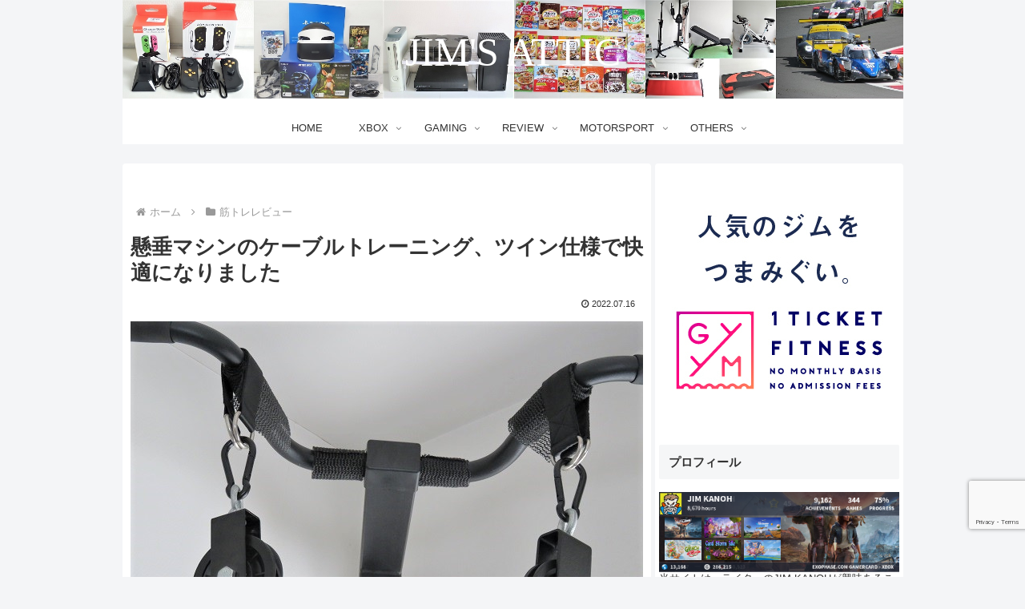

--- FILE ---
content_type: text/html; charset=utf-8
request_url: https://www.google.com/recaptcha/api2/anchor?ar=1&k=6LfgKc8aAAAAAA-smeW-ESRsqqQxVaNjNq5fvK8H&co=aHR0cHM6Ly9qaW1zLWF0dGljLmNvbTo0NDM.&hl=en&v=PoyoqOPhxBO7pBk68S4YbpHZ&size=invisible&anchor-ms=20000&execute-ms=30000&cb=ynw7ifli8vr2
body_size: 48706
content:
<!DOCTYPE HTML><html dir="ltr" lang="en"><head><meta http-equiv="Content-Type" content="text/html; charset=UTF-8">
<meta http-equiv="X-UA-Compatible" content="IE=edge">
<title>reCAPTCHA</title>
<style type="text/css">
/* cyrillic-ext */
@font-face {
  font-family: 'Roboto';
  font-style: normal;
  font-weight: 400;
  font-stretch: 100%;
  src: url(//fonts.gstatic.com/s/roboto/v48/KFO7CnqEu92Fr1ME7kSn66aGLdTylUAMa3GUBHMdazTgWw.woff2) format('woff2');
  unicode-range: U+0460-052F, U+1C80-1C8A, U+20B4, U+2DE0-2DFF, U+A640-A69F, U+FE2E-FE2F;
}
/* cyrillic */
@font-face {
  font-family: 'Roboto';
  font-style: normal;
  font-weight: 400;
  font-stretch: 100%;
  src: url(//fonts.gstatic.com/s/roboto/v48/KFO7CnqEu92Fr1ME7kSn66aGLdTylUAMa3iUBHMdazTgWw.woff2) format('woff2');
  unicode-range: U+0301, U+0400-045F, U+0490-0491, U+04B0-04B1, U+2116;
}
/* greek-ext */
@font-face {
  font-family: 'Roboto';
  font-style: normal;
  font-weight: 400;
  font-stretch: 100%;
  src: url(//fonts.gstatic.com/s/roboto/v48/KFO7CnqEu92Fr1ME7kSn66aGLdTylUAMa3CUBHMdazTgWw.woff2) format('woff2');
  unicode-range: U+1F00-1FFF;
}
/* greek */
@font-face {
  font-family: 'Roboto';
  font-style: normal;
  font-weight: 400;
  font-stretch: 100%;
  src: url(//fonts.gstatic.com/s/roboto/v48/KFO7CnqEu92Fr1ME7kSn66aGLdTylUAMa3-UBHMdazTgWw.woff2) format('woff2');
  unicode-range: U+0370-0377, U+037A-037F, U+0384-038A, U+038C, U+038E-03A1, U+03A3-03FF;
}
/* math */
@font-face {
  font-family: 'Roboto';
  font-style: normal;
  font-weight: 400;
  font-stretch: 100%;
  src: url(//fonts.gstatic.com/s/roboto/v48/KFO7CnqEu92Fr1ME7kSn66aGLdTylUAMawCUBHMdazTgWw.woff2) format('woff2');
  unicode-range: U+0302-0303, U+0305, U+0307-0308, U+0310, U+0312, U+0315, U+031A, U+0326-0327, U+032C, U+032F-0330, U+0332-0333, U+0338, U+033A, U+0346, U+034D, U+0391-03A1, U+03A3-03A9, U+03B1-03C9, U+03D1, U+03D5-03D6, U+03F0-03F1, U+03F4-03F5, U+2016-2017, U+2034-2038, U+203C, U+2040, U+2043, U+2047, U+2050, U+2057, U+205F, U+2070-2071, U+2074-208E, U+2090-209C, U+20D0-20DC, U+20E1, U+20E5-20EF, U+2100-2112, U+2114-2115, U+2117-2121, U+2123-214F, U+2190, U+2192, U+2194-21AE, U+21B0-21E5, U+21F1-21F2, U+21F4-2211, U+2213-2214, U+2216-22FF, U+2308-230B, U+2310, U+2319, U+231C-2321, U+2336-237A, U+237C, U+2395, U+239B-23B7, U+23D0, U+23DC-23E1, U+2474-2475, U+25AF, U+25B3, U+25B7, U+25BD, U+25C1, U+25CA, U+25CC, U+25FB, U+266D-266F, U+27C0-27FF, U+2900-2AFF, U+2B0E-2B11, U+2B30-2B4C, U+2BFE, U+3030, U+FF5B, U+FF5D, U+1D400-1D7FF, U+1EE00-1EEFF;
}
/* symbols */
@font-face {
  font-family: 'Roboto';
  font-style: normal;
  font-weight: 400;
  font-stretch: 100%;
  src: url(//fonts.gstatic.com/s/roboto/v48/KFO7CnqEu92Fr1ME7kSn66aGLdTylUAMaxKUBHMdazTgWw.woff2) format('woff2');
  unicode-range: U+0001-000C, U+000E-001F, U+007F-009F, U+20DD-20E0, U+20E2-20E4, U+2150-218F, U+2190, U+2192, U+2194-2199, U+21AF, U+21E6-21F0, U+21F3, U+2218-2219, U+2299, U+22C4-22C6, U+2300-243F, U+2440-244A, U+2460-24FF, U+25A0-27BF, U+2800-28FF, U+2921-2922, U+2981, U+29BF, U+29EB, U+2B00-2BFF, U+4DC0-4DFF, U+FFF9-FFFB, U+10140-1018E, U+10190-1019C, U+101A0, U+101D0-101FD, U+102E0-102FB, U+10E60-10E7E, U+1D2C0-1D2D3, U+1D2E0-1D37F, U+1F000-1F0FF, U+1F100-1F1AD, U+1F1E6-1F1FF, U+1F30D-1F30F, U+1F315, U+1F31C, U+1F31E, U+1F320-1F32C, U+1F336, U+1F378, U+1F37D, U+1F382, U+1F393-1F39F, U+1F3A7-1F3A8, U+1F3AC-1F3AF, U+1F3C2, U+1F3C4-1F3C6, U+1F3CA-1F3CE, U+1F3D4-1F3E0, U+1F3ED, U+1F3F1-1F3F3, U+1F3F5-1F3F7, U+1F408, U+1F415, U+1F41F, U+1F426, U+1F43F, U+1F441-1F442, U+1F444, U+1F446-1F449, U+1F44C-1F44E, U+1F453, U+1F46A, U+1F47D, U+1F4A3, U+1F4B0, U+1F4B3, U+1F4B9, U+1F4BB, U+1F4BF, U+1F4C8-1F4CB, U+1F4D6, U+1F4DA, U+1F4DF, U+1F4E3-1F4E6, U+1F4EA-1F4ED, U+1F4F7, U+1F4F9-1F4FB, U+1F4FD-1F4FE, U+1F503, U+1F507-1F50B, U+1F50D, U+1F512-1F513, U+1F53E-1F54A, U+1F54F-1F5FA, U+1F610, U+1F650-1F67F, U+1F687, U+1F68D, U+1F691, U+1F694, U+1F698, U+1F6AD, U+1F6B2, U+1F6B9-1F6BA, U+1F6BC, U+1F6C6-1F6CF, U+1F6D3-1F6D7, U+1F6E0-1F6EA, U+1F6F0-1F6F3, U+1F6F7-1F6FC, U+1F700-1F7FF, U+1F800-1F80B, U+1F810-1F847, U+1F850-1F859, U+1F860-1F887, U+1F890-1F8AD, U+1F8B0-1F8BB, U+1F8C0-1F8C1, U+1F900-1F90B, U+1F93B, U+1F946, U+1F984, U+1F996, U+1F9E9, U+1FA00-1FA6F, U+1FA70-1FA7C, U+1FA80-1FA89, U+1FA8F-1FAC6, U+1FACE-1FADC, U+1FADF-1FAE9, U+1FAF0-1FAF8, U+1FB00-1FBFF;
}
/* vietnamese */
@font-face {
  font-family: 'Roboto';
  font-style: normal;
  font-weight: 400;
  font-stretch: 100%;
  src: url(//fonts.gstatic.com/s/roboto/v48/KFO7CnqEu92Fr1ME7kSn66aGLdTylUAMa3OUBHMdazTgWw.woff2) format('woff2');
  unicode-range: U+0102-0103, U+0110-0111, U+0128-0129, U+0168-0169, U+01A0-01A1, U+01AF-01B0, U+0300-0301, U+0303-0304, U+0308-0309, U+0323, U+0329, U+1EA0-1EF9, U+20AB;
}
/* latin-ext */
@font-face {
  font-family: 'Roboto';
  font-style: normal;
  font-weight: 400;
  font-stretch: 100%;
  src: url(//fonts.gstatic.com/s/roboto/v48/KFO7CnqEu92Fr1ME7kSn66aGLdTylUAMa3KUBHMdazTgWw.woff2) format('woff2');
  unicode-range: U+0100-02BA, U+02BD-02C5, U+02C7-02CC, U+02CE-02D7, U+02DD-02FF, U+0304, U+0308, U+0329, U+1D00-1DBF, U+1E00-1E9F, U+1EF2-1EFF, U+2020, U+20A0-20AB, U+20AD-20C0, U+2113, U+2C60-2C7F, U+A720-A7FF;
}
/* latin */
@font-face {
  font-family: 'Roboto';
  font-style: normal;
  font-weight: 400;
  font-stretch: 100%;
  src: url(//fonts.gstatic.com/s/roboto/v48/KFO7CnqEu92Fr1ME7kSn66aGLdTylUAMa3yUBHMdazQ.woff2) format('woff2');
  unicode-range: U+0000-00FF, U+0131, U+0152-0153, U+02BB-02BC, U+02C6, U+02DA, U+02DC, U+0304, U+0308, U+0329, U+2000-206F, U+20AC, U+2122, U+2191, U+2193, U+2212, U+2215, U+FEFF, U+FFFD;
}
/* cyrillic-ext */
@font-face {
  font-family: 'Roboto';
  font-style: normal;
  font-weight: 500;
  font-stretch: 100%;
  src: url(//fonts.gstatic.com/s/roboto/v48/KFO7CnqEu92Fr1ME7kSn66aGLdTylUAMa3GUBHMdazTgWw.woff2) format('woff2');
  unicode-range: U+0460-052F, U+1C80-1C8A, U+20B4, U+2DE0-2DFF, U+A640-A69F, U+FE2E-FE2F;
}
/* cyrillic */
@font-face {
  font-family: 'Roboto';
  font-style: normal;
  font-weight: 500;
  font-stretch: 100%;
  src: url(//fonts.gstatic.com/s/roboto/v48/KFO7CnqEu92Fr1ME7kSn66aGLdTylUAMa3iUBHMdazTgWw.woff2) format('woff2');
  unicode-range: U+0301, U+0400-045F, U+0490-0491, U+04B0-04B1, U+2116;
}
/* greek-ext */
@font-face {
  font-family: 'Roboto';
  font-style: normal;
  font-weight: 500;
  font-stretch: 100%;
  src: url(//fonts.gstatic.com/s/roboto/v48/KFO7CnqEu92Fr1ME7kSn66aGLdTylUAMa3CUBHMdazTgWw.woff2) format('woff2');
  unicode-range: U+1F00-1FFF;
}
/* greek */
@font-face {
  font-family: 'Roboto';
  font-style: normal;
  font-weight: 500;
  font-stretch: 100%;
  src: url(//fonts.gstatic.com/s/roboto/v48/KFO7CnqEu92Fr1ME7kSn66aGLdTylUAMa3-UBHMdazTgWw.woff2) format('woff2');
  unicode-range: U+0370-0377, U+037A-037F, U+0384-038A, U+038C, U+038E-03A1, U+03A3-03FF;
}
/* math */
@font-face {
  font-family: 'Roboto';
  font-style: normal;
  font-weight: 500;
  font-stretch: 100%;
  src: url(//fonts.gstatic.com/s/roboto/v48/KFO7CnqEu92Fr1ME7kSn66aGLdTylUAMawCUBHMdazTgWw.woff2) format('woff2');
  unicode-range: U+0302-0303, U+0305, U+0307-0308, U+0310, U+0312, U+0315, U+031A, U+0326-0327, U+032C, U+032F-0330, U+0332-0333, U+0338, U+033A, U+0346, U+034D, U+0391-03A1, U+03A3-03A9, U+03B1-03C9, U+03D1, U+03D5-03D6, U+03F0-03F1, U+03F4-03F5, U+2016-2017, U+2034-2038, U+203C, U+2040, U+2043, U+2047, U+2050, U+2057, U+205F, U+2070-2071, U+2074-208E, U+2090-209C, U+20D0-20DC, U+20E1, U+20E5-20EF, U+2100-2112, U+2114-2115, U+2117-2121, U+2123-214F, U+2190, U+2192, U+2194-21AE, U+21B0-21E5, U+21F1-21F2, U+21F4-2211, U+2213-2214, U+2216-22FF, U+2308-230B, U+2310, U+2319, U+231C-2321, U+2336-237A, U+237C, U+2395, U+239B-23B7, U+23D0, U+23DC-23E1, U+2474-2475, U+25AF, U+25B3, U+25B7, U+25BD, U+25C1, U+25CA, U+25CC, U+25FB, U+266D-266F, U+27C0-27FF, U+2900-2AFF, U+2B0E-2B11, U+2B30-2B4C, U+2BFE, U+3030, U+FF5B, U+FF5D, U+1D400-1D7FF, U+1EE00-1EEFF;
}
/* symbols */
@font-face {
  font-family: 'Roboto';
  font-style: normal;
  font-weight: 500;
  font-stretch: 100%;
  src: url(//fonts.gstatic.com/s/roboto/v48/KFO7CnqEu92Fr1ME7kSn66aGLdTylUAMaxKUBHMdazTgWw.woff2) format('woff2');
  unicode-range: U+0001-000C, U+000E-001F, U+007F-009F, U+20DD-20E0, U+20E2-20E4, U+2150-218F, U+2190, U+2192, U+2194-2199, U+21AF, U+21E6-21F0, U+21F3, U+2218-2219, U+2299, U+22C4-22C6, U+2300-243F, U+2440-244A, U+2460-24FF, U+25A0-27BF, U+2800-28FF, U+2921-2922, U+2981, U+29BF, U+29EB, U+2B00-2BFF, U+4DC0-4DFF, U+FFF9-FFFB, U+10140-1018E, U+10190-1019C, U+101A0, U+101D0-101FD, U+102E0-102FB, U+10E60-10E7E, U+1D2C0-1D2D3, U+1D2E0-1D37F, U+1F000-1F0FF, U+1F100-1F1AD, U+1F1E6-1F1FF, U+1F30D-1F30F, U+1F315, U+1F31C, U+1F31E, U+1F320-1F32C, U+1F336, U+1F378, U+1F37D, U+1F382, U+1F393-1F39F, U+1F3A7-1F3A8, U+1F3AC-1F3AF, U+1F3C2, U+1F3C4-1F3C6, U+1F3CA-1F3CE, U+1F3D4-1F3E0, U+1F3ED, U+1F3F1-1F3F3, U+1F3F5-1F3F7, U+1F408, U+1F415, U+1F41F, U+1F426, U+1F43F, U+1F441-1F442, U+1F444, U+1F446-1F449, U+1F44C-1F44E, U+1F453, U+1F46A, U+1F47D, U+1F4A3, U+1F4B0, U+1F4B3, U+1F4B9, U+1F4BB, U+1F4BF, U+1F4C8-1F4CB, U+1F4D6, U+1F4DA, U+1F4DF, U+1F4E3-1F4E6, U+1F4EA-1F4ED, U+1F4F7, U+1F4F9-1F4FB, U+1F4FD-1F4FE, U+1F503, U+1F507-1F50B, U+1F50D, U+1F512-1F513, U+1F53E-1F54A, U+1F54F-1F5FA, U+1F610, U+1F650-1F67F, U+1F687, U+1F68D, U+1F691, U+1F694, U+1F698, U+1F6AD, U+1F6B2, U+1F6B9-1F6BA, U+1F6BC, U+1F6C6-1F6CF, U+1F6D3-1F6D7, U+1F6E0-1F6EA, U+1F6F0-1F6F3, U+1F6F7-1F6FC, U+1F700-1F7FF, U+1F800-1F80B, U+1F810-1F847, U+1F850-1F859, U+1F860-1F887, U+1F890-1F8AD, U+1F8B0-1F8BB, U+1F8C0-1F8C1, U+1F900-1F90B, U+1F93B, U+1F946, U+1F984, U+1F996, U+1F9E9, U+1FA00-1FA6F, U+1FA70-1FA7C, U+1FA80-1FA89, U+1FA8F-1FAC6, U+1FACE-1FADC, U+1FADF-1FAE9, U+1FAF0-1FAF8, U+1FB00-1FBFF;
}
/* vietnamese */
@font-face {
  font-family: 'Roboto';
  font-style: normal;
  font-weight: 500;
  font-stretch: 100%;
  src: url(//fonts.gstatic.com/s/roboto/v48/KFO7CnqEu92Fr1ME7kSn66aGLdTylUAMa3OUBHMdazTgWw.woff2) format('woff2');
  unicode-range: U+0102-0103, U+0110-0111, U+0128-0129, U+0168-0169, U+01A0-01A1, U+01AF-01B0, U+0300-0301, U+0303-0304, U+0308-0309, U+0323, U+0329, U+1EA0-1EF9, U+20AB;
}
/* latin-ext */
@font-face {
  font-family: 'Roboto';
  font-style: normal;
  font-weight: 500;
  font-stretch: 100%;
  src: url(//fonts.gstatic.com/s/roboto/v48/KFO7CnqEu92Fr1ME7kSn66aGLdTylUAMa3KUBHMdazTgWw.woff2) format('woff2');
  unicode-range: U+0100-02BA, U+02BD-02C5, U+02C7-02CC, U+02CE-02D7, U+02DD-02FF, U+0304, U+0308, U+0329, U+1D00-1DBF, U+1E00-1E9F, U+1EF2-1EFF, U+2020, U+20A0-20AB, U+20AD-20C0, U+2113, U+2C60-2C7F, U+A720-A7FF;
}
/* latin */
@font-face {
  font-family: 'Roboto';
  font-style: normal;
  font-weight: 500;
  font-stretch: 100%;
  src: url(//fonts.gstatic.com/s/roboto/v48/KFO7CnqEu92Fr1ME7kSn66aGLdTylUAMa3yUBHMdazQ.woff2) format('woff2');
  unicode-range: U+0000-00FF, U+0131, U+0152-0153, U+02BB-02BC, U+02C6, U+02DA, U+02DC, U+0304, U+0308, U+0329, U+2000-206F, U+20AC, U+2122, U+2191, U+2193, U+2212, U+2215, U+FEFF, U+FFFD;
}
/* cyrillic-ext */
@font-face {
  font-family: 'Roboto';
  font-style: normal;
  font-weight: 900;
  font-stretch: 100%;
  src: url(//fonts.gstatic.com/s/roboto/v48/KFO7CnqEu92Fr1ME7kSn66aGLdTylUAMa3GUBHMdazTgWw.woff2) format('woff2');
  unicode-range: U+0460-052F, U+1C80-1C8A, U+20B4, U+2DE0-2DFF, U+A640-A69F, U+FE2E-FE2F;
}
/* cyrillic */
@font-face {
  font-family: 'Roboto';
  font-style: normal;
  font-weight: 900;
  font-stretch: 100%;
  src: url(//fonts.gstatic.com/s/roboto/v48/KFO7CnqEu92Fr1ME7kSn66aGLdTylUAMa3iUBHMdazTgWw.woff2) format('woff2');
  unicode-range: U+0301, U+0400-045F, U+0490-0491, U+04B0-04B1, U+2116;
}
/* greek-ext */
@font-face {
  font-family: 'Roboto';
  font-style: normal;
  font-weight: 900;
  font-stretch: 100%;
  src: url(//fonts.gstatic.com/s/roboto/v48/KFO7CnqEu92Fr1ME7kSn66aGLdTylUAMa3CUBHMdazTgWw.woff2) format('woff2');
  unicode-range: U+1F00-1FFF;
}
/* greek */
@font-face {
  font-family: 'Roboto';
  font-style: normal;
  font-weight: 900;
  font-stretch: 100%;
  src: url(//fonts.gstatic.com/s/roboto/v48/KFO7CnqEu92Fr1ME7kSn66aGLdTylUAMa3-UBHMdazTgWw.woff2) format('woff2');
  unicode-range: U+0370-0377, U+037A-037F, U+0384-038A, U+038C, U+038E-03A1, U+03A3-03FF;
}
/* math */
@font-face {
  font-family: 'Roboto';
  font-style: normal;
  font-weight: 900;
  font-stretch: 100%;
  src: url(//fonts.gstatic.com/s/roboto/v48/KFO7CnqEu92Fr1ME7kSn66aGLdTylUAMawCUBHMdazTgWw.woff2) format('woff2');
  unicode-range: U+0302-0303, U+0305, U+0307-0308, U+0310, U+0312, U+0315, U+031A, U+0326-0327, U+032C, U+032F-0330, U+0332-0333, U+0338, U+033A, U+0346, U+034D, U+0391-03A1, U+03A3-03A9, U+03B1-03C9, U+03D1, U+03D5-03D6, U+03F0-03F1, U+03F4-03F5, U+2016-2017, U+2034-2038, U+203C, U+2040, U+2043, U+2047, U+2050, U+2057, U+205F, U+2070-2071, U+2074-208E, U+2090-209C, U+20D0-20DC, U+20E1, U+20E5-20EF, U+2100-2112, U+2114-2115, U+2117-2121, U+2123-214F, U+2190, U+2192, U+2194-21AE, U+21B0-21E5, U+21F1-21F2, U+21F4-2211, U+2213-2214, U+2216-22FF, U+2308-230B, U+2310, U+2319, U+231C-2321, U+2336-237A, U+237C, U+2395, U+239B-23B7, U+23D0, U+23DC-23E1, U+2474-2475, U+25AF, U+25B3, U+25B7, U+25BD, U+25C1, U+25CA, U+25CC, U+25FB, U+266D-266F, U+27C0-27FF, U+2900-2AFF, U+2B0E-2B11, U+2B30-2B4C, U+2BFE, U+3030, U+FF5B, U+FF5D, U+1D400-1D7FF, U+1EE00-1EEFF;
}
/* symbols */
@font-face {
  font-family: 'Roboto';
  font-style: normal;
  font-weight: 900;
  font-stretch: 100%;
  src: url(//fonts.gstatic.com/s/roboto/v48/KFO7CnqEu92Fr1ME7kSn66aGLdTylUAMaxKUBHMdazTgWw.woff2) format('woff2');
  unicode-range: U+0001-000C, U+000E-001F, U+007F-009F, U+20DD-20E0, U+20E2-20E4, U+2150-218F, U+2190, U+2192, U+2194-2199, U+21AF, U+21E6-21F0, U+21F3, U+2218-2219, U+2299, U+22C4-22C6, U+2300-243F, U+2440-244A, U+2460-24FF, U+25A0-27BF, U+2800-28FF, U+2921-2922, U+2981, U+29BF, U+29EB, U+2B00-2BFF, U+4DC0-4DFF, U+FFF9-FFFB, U+10140-1018E, U+10190-1019C, U+101A0, U+101D0-101FD, U+102E0-102FB, U+10E60-10E7E, U+1D2C0-1D2D3, U+1D2E0-1D37F, U+1F000-1F0FF, U+1F100-1F1AD, U+1F1E6-1F1FF, U+1F30D-1F30F, U+1F315, U+1F31C, U+1F31E, U+1F320-1F32C, U+1F336, U+1F378, U+1F37D, U+1F382, U+1F393-1F39F, U+1F3A7-1F3A8, U+1F3AC-1F3AF, U+1F3C2, U+1F3C4-1F3C6, U+1F3CA-1F3CE, U+1F3D4-1F3E0, U+1F3ED, U+1F3F1-1F3F3, U+1F3F5-1F3F7, U+1F408, U+1F415, U+1F41F, U+1F426, U+1F43F, U+1F441-1F442, U+1F444, U+1F446-1F449, U+1F44C-1F44E, U+1F453, U+1F46A, U+1F47D, U+1F4A3, U+1F4B0, U+1F4B3, U+1F4B9, U+1F4BB, U+1F4BF, U+1F4C8-1F4CB, U+1F4D6, U+1F4DA, U+1F4DF, U+1F4E3-1F4E6, U+1F4EA-1F4ED, U+1F4F7, U+1F4F9-1F4FB, U+1F4FD-1F4FE, U+1F503, U+1F507-1F50B, U+1F50D, U+1F512-1F513, U+1F53E-1F54A, U+1F54F-1F5FA, U+1F610, U+1F650-1F67F, U+1F687, U+1F68D, U+1F691, U+1F694, U+1F698, U+1F6AD, U+1F6B2, U+1F6B9-1F6BA, U+1F6BC, U+1F6C6-1F6CF, U+1F6D3-1F6D7, U+1F6E0-1F6EA, U+1F6F0-1F6F3, U+1F6F7-1F6FC, U+1F700-1F7FF, U+1F800-1F80B, U+1F810-1F847, U+1F850-1F859, U+1F860-1F887, U+1F890-1F8AD, U+1F8B0-1F8BB, U+1F8C0-1F8C1, U+1F900-1F90B, U+1F93B, U+1F946, U+1F984, U+1F996, U+1F9E9, U+1FA00-1FA6F, U+1FA70-1FA7C, U+1FA80-1FA89, U+1FA8F-1FAC6, U+1FACE-1FADC, U+1FADF-1FAE9, U+1FAF0-1FAF8, U+1FB00-1FBFF;
}
/* vietnamese */
@font-face {
  font-family: 'Roboto';
  font-style: normal;
  font-weight: 900;
  font-stretch: 100%;
  src: url(//fonts.gstatic.com/s/roboto/v48/KFO7CnqEu92Fr1ME7kSn66aGLdTylUAMa3OUBHMdazTgWw.woff2) format('woff2');
  unicode-range: U+0102-0103, U+0110-0111, U+0128-0129, U+0168-0169, U+01A0-01A1, U+01AF-01B0, U+0300-0301, U+0303-0304, U+0308-0309, U+0323, U+0329, U+1EA0-1EF9, U+20AB;
}
/* latin-ext */
@font-face {
  font-family: 'Roboto';
  font-style: normal;
  font-weight: 900;
  font-stretch: 100%;
  src: url(//fonts.gstatic.com/s/roboto/v48/KFO7CnqEu92Fr1ME7kSn66aGLdTylUAMa3KUBHMdazTgWw.woff2) format('woff2');
  unicode-range: U+0100-02BA, U+02BD-02C5, U+02C7-02CC, U+02CE-02D7, U+02DD-02FF, U+0304, U+0308, U+0329, U+1D00-1DBF, U+1E00-1E9F, U+1EF2-1EFF, U+2020, U+20A0-20AB, U+20AD-20C0, U+2113, U+2C60-2C7F, U+A720-A7FF;
}
/* latin */
@font-face {
  font-family: 'Roboto';
  font-style: normal;
  font-weight: 900;
  font-stretch: 100%;
  src: url(//fonts.gstatic.com/s/roboto/v48/KFO7CnqEu92Fr1ME7kSn66aGLdTylUAMa3yUBHMdazQ.woff2) format('woff2');
  unicode-range: U+0000-00FF, U+0131, U+0152-0153, U+02BB-02BC, U+02C6, U+02DA, U+02DC, U+0304, U+0308, U+0329, U+2000-206F, U+20AC, U+2122, U+2191, U+2193, U+2212, U+2215, U+FEFF, U+FFFD;
}

</style>
<link rel="stylesheet" type="text/css" href="https://www.gstatic.com/recaptcha/releases/PoyoqOPhxBO7pBk68S4YbpHZ/styles__ltr.css">
<script nonce="Jv0FFYiwwH23a6jrkt06vg" type="text/javascript">window['__recaptcha_api'] = 'https://www.google.com/recaptcha/api2/';</script>
<script type="text/javascript" src="https://www.gstatic.com/recaptcha/releases/PoyoqOPhxBO7pBk68S4YbpHZ/recaptcha__en.js" nonce="Jv0FFYiwwH23a6jrkt06vg">
      
    </script></head>
<body><div id="rc-anchor-alert" class="rc-anchor-alert"></div>
<input type="hidden" id="recaptcha-token" value="[base64]">
<script type="text/javascript" nonce="Jv0FFYiwwH23a6jrkt06vg">
      recaptcha.anchor.Main.init("[\x22ainput\x22,[\x22bgdata\x22,\x22\x22,\[base64]/[base64]/[base64]/[base64]/cjw8ejpyPj4+eil9Y2F0Y2gobCl7dGhyb3cgbDt9fSxIPWZ1bmN0aW9uKHcsdCx6KXtpZih3PT0xOTR8fHc9PTIwOCl0LnZbd10/dC52W3ddLmNvbmNhdCh6KTp0LnZbd109b2Yoeix0KTtlbHNle2lmKHQuYkImJnchPTMxNylyZXR1cm47dz09NjZ8fHc9PTEyMnx8dz09NDcwfHx3PT00NHx8dz09NDE2fHx3PT0zOTd8fHc9PTQyMXx8dz09Njh8fHc9PTcwfHx3PT0xODQ/[base64]/[base64]/[base64]/bmV3IGRbVl0oSlswXSk6cD09Mj9uZXcgZFtWXShKWzBdLEpbMV0pOnA9PTM/bmV3IGRbVl0oSlswXSxKWzFdLEpbMl0pOnA9PTQ/[base64]/[base64]/[base64]/[base64]\x22,\[base64]\\u003d\x22,\x22P8KyeV7Ch0IYRcK9w5TDqUliBngBw5HCrg12wrQ8wpjCkVDDmkVrM8KqSlbCvcKRwqk/bQvDpjfCnBpUwrHDtcKEacOHw7lpw7rCisKiCWogIcOnw7bCusKCf8OLZx7Dh1U1TcK6w5/Cnhl7w64iwoE6R0PDqcOYRB3DqV5iecOew7geZnTCtUnDiMKbw4nDlh3Cg8Ksw5pGwqrDvBZhOlgJNVlEw4Mzw5rCvgDCmz3DjVBow4tiNmIpOwbDlcOKDMOsw64vNRhaVD/[base64]/[base64]/DusOTw6JdaMKOwrnDuR0xwovDg8OvWsKqwqQQdsOLZ8KfO8OqYcO3w6rDqF7DjsKYKsKXaBvCqg/[base64]/wqPCrcKRL8O4wq8fwr/DmMKawo/CncK3HhQRwqBgek7DvlDClUzCkjDDl3rDq8OQeR4Vw7bCnWLDhlITeRPCn8OYFcO9wq/CvMKDIMOZw4zDn8Ovw5hvclM2elosRQoKw4fDncOrwrPDrGQIcBAXwrbCiDpkccOKSUpEfMOkKVshSCDCjcObwrIBOGbDtmbDkFfCpsOeecO9w70bWcOvw7bDtmvCiAXCtQbDocKMAk0+woNpwr3CqUTDmwg/w4VBDDo9dcK0FMO0w5jCscOlY1XDrcKMY8OTwr4IVcKHw58Aw6fDnRITW8KpXA9eR8OBwrd7w53Cjx3Cj1wWOWTDn8Kxw4VdwqjCrGHCpsKVwpJTw6Z7DArCjAlGwrHCgsK/[base64]/CtCJswoEVaXpRwo/CtBEgw5tyw5bCjMKNw4LDncOFNWkWwoF1wo4GAcKmfxbCvg7CvjN2w4fCisKqPMKESVhuwqttwo3CrCUncjwnJjlrwqbCqsKmHMO/wrPCvcKMNDUmfGocGEvCpTvDtMO1QUHCosOfOsKDZ8ODw6Mnw5QawpbCkFZ+IsOEwrQ2ScOow6jCq8OkJsOHZzrChcKOCw7Cs8OMFMOOw7jClmbCl8O7woPDsV/CqzjCk2PDnx8Rwpghw7QdTcOfwpY9ZD4vw6fDoiHDlsOzScKbMk/[base64]/woxBBcKSw6vDtXw2Y1d4wp11JQdmw43Cn0lPwqoUw612wrtEBMOBfy4MwpXDq3fCvsOVwrDCo8OYwoNUERPCqFgcw7TCtcOzwpkUwq9dwrjDhmLDlBfCtcO5WMO/[base64]/DhcK6w5l0w4/CiSbDgcOWwq04GsK3woVUw6lyKXpvw5Mwf8KjSRbDn8OzDsO/WMKOD8OxFMOQUj7CjcOsMMOUw5EGEToAwq7CsF7Dli3DpcOOMQbDmUoHwppxEMKdwoEzw55mbcKFIMONMy4hZjVTw4ocw5TDtjXDpGU1w47CtMOoSS4WWMOZwrrCp2YOw6cxRcOZw6bCs8KuworCnGfCg1FUUX8kYcOWHMK2aMOmZ8KowoRGw4V7w5MkUMKcw69/[base64]/CnEcYw419w4xcw6zDk0LCv8O7WXY+HcK8DlVKCFvDvEozHcKTw6omXsKyYxTCqRoFFSXDscORw6fDhsKqw6DDnTbDlsKXHn7CmsOVw6PDm8KVw5p0CFgdw45mHMKDwp1Pw4IcCsKgCh7DosKxw5DDp8OVwqnDtgpaw64fOsK0w6/DrnbCtsO/[base64]/[base64]/CvCVNwoplw6dZL8K5w6/[base64]/CjsKNKlB2wqTDi8OAZsKNABHDkkfCvEsQw5l1f27CpMOzw6hOdEDDlUHDtcOQKR/[base64]/[base64]/VjEgwpF0worCoWzDq2zCi1NuwoLCq0zDtXzCoSvDv8O4w5Alw4MDKELDssKBwrQ1w5AcEcKvw5nDh8OiwoDCtDMGwp7ClMK4E8OxwrbDjMO/w71Cw5DCu8K1w6cFw7fCjcOSw5VJw6nCkUc4wrHCl8Knw5Bew5Ijw7gkPsK0YjrDrS3DtMOtwoVEwq/Dg8ORC1rCosK2w6rDj0lJaMOZw5Apw6vCm8KYf8OsRBXCpXHCuSbDlnEtGMKLZ1XCrsKKwo1Iwr5HYMKRwojChyvCtsOLN0XCl1Y6BsKlXcK+JW7Cow/Ct2LDrAF2WsK5wp7Dq3hsFmJeDz89AXNWwpdmRizCgFrCscO+wq7Cgz0cMFTDvy9/OU/CiMK4w5sZYMOSciE/[base64]/[base64]/Dsj5fw6vDu8K2TcObworDoHDDusOudMO/[base64]/ChsKvQgLCi8KYbm/CvFMXwpsWw7LDtsKiw714WsO4w6Y5AT/Cn8KPwpRXfDTCnGN7w7zDjsODw7nDo2/DkUbDgMKCwrI/w6kgZDUyw7HCmyzCrsKzwoN1w4nCocKoHMOrwrBKwqVBwqHDgi/DmsORLXnDjcOLw4rDpsOMWMKjw5FpwrUwVnklPztSHyfDoXJ8woEOw5bDj8Kqw6fDj8O4CcOqw6FRbMKwb8Olw6fCpEdIMgLCrifDu2zDpcOiw6fDrsK1wr1hw6YDeDzDkDXCv3PCsEPDq8Obw4NXT8KTwq8/OsKEcsO2WcKDw7nCvMOjwpx7w7IUw5PDrxlswpYHwp7CkAh+dsKwfMKbw4TCjsOPSAdkw7TDoCUQW1d5YArDtcKuC8KGOSJpf8OEXcKFw7LCkcOVw5DCgsKiaHLCpsO8UcOpw5bDlcOhZBjDqkctw6bDscKHWyLCgMOqwp/DukLCmsOuRcOtU8Opd8Kjw7/CmsKgCsOawpZZw7JiIcOiw45ewrAKQw5uwp5Vw5XDkMOywqtGw5/CpsKQwr8Cw4bDnXXCkcOJw43Dm04vTMK2wqPDhUBOw65tVsOMwqRRKMKgVBh0w7QfOMO0HgkPw7UWw6UxwoxfchlROTDDnMO4USzCii8sw4vCmsK1wqvCqEbDvk/DmsKhw607wp7DsmNUWcO5w64gw4XDiSTDnhzDqMKxw4HCry7Cv8OnwrPDoEvDicODwr3CtsKmwqbDqX8rWMOyw6Y5w7/CnMOgB2nCoMOjbnrDvCvCgxtowpbCtBzDlF7DtcKWNmnDmcKAw4NESMKSMzJhYgHCq2wZwq9BBUTDiFrDuMO4w5AUwpJGwqFRH8Oewq82GcKPwosNdhIyw7zDnsOHJcKTZSQhwpRiXcKNwo14OR5Uw5fDgMOPw70yTn/Cn8ObG8O/wpTClcKJw6HDjT/Ct8OmLiXDq0rClW7DnmNuA8KHwqDCijLCklIfSyzDsQE3w5bDksO2IF8/w4JWwog+wrvDocOVwqs2wr0wwrTDl8KlIcOXAcK7J8KXwpvCrcK0wqAFZMO+Q0xYw6vCjcK8R3VwVnpIa2B4w6PCgE91Qw5fZjrCgz/[base64]/[base64]/DkAYKw63DlcOFNB7CiUcfw5UQwrbDpsOhw5Zrwo/[base64]/DrcOzOcOdw5LDiEJ6G8OFYUcpUsKFwqFYRXTDtMKEwrByfDZ/wpZOacKBwqV8YsKwwoXDsXowRVUWw4AbwqILU0cOXsO4XMKaPhzDq8OCwo7Cs2p+LMK8B3A6wpLDhsKxDcOwI8K1w59QwonCkxwTw7I6L3DDiEVdwpklNjnCqsO/cm1lZmPCrMO7Ex/[base64]/wosdw67Cq8KMwp/DkmfDmz/DmztyScOsMcOBwpU4woHDnFHDlcK6WMKWw61fZ2ghwpdowr4INcK1w7c0OSIrw7rCgw4ZRcOaZ1rCiQUpwoE6dhrDn8O6ecOzw5HCs0Aqw5HCp8Kydh/Dg1JWwqEdH8ODasO3RRdJHcKowprDn8OSJh5DSRd7wq/ChTHCk2jDvMOuZxsHGMKWOcOmwrh9AMOSw67CgAbDnizCiBDChR9FwqFsfVVEw6PCscKDMBzDvsKzw4nCjms3wrEIw4fDiCHCu8KOF8K9wq3DhMKdw7zClmPDlcOhwrUyKQ/[base64]/Clh3CmlhtRcKew75NdQEGwp5PeCPDvRQQWsOSwp/DtTU0w4vCvGnClcOkwpvDhTfDpsKUPcKKw5fDoyzDk8OnwqvCk0bCpi5uwpAjwrcrJxHCn8OFw6PDnMOPUcOFAz/CmcKLbH4/wocGZh/[base64]/DuMKgQEvDq8OBwqM7G19ew6QXwrHDtsOTM8Otw6TCnsKow4ZFw5ltwoAkw4HDr8KSTcOsTFvClsKtRxcSM3bCmyFpdQTCocKMV8OuwpsNw5BFw41ww4/CrcK2wq58w5PCucKnw5M7wr7Dm8O2wr4JN8OnEMOlWcOpGnN2ET/Cg8OuKMOlw4vDi8KZw5DChGAcwrbCs1YxN1TCt3nChkPCusOABRfCicKKSxA7w6PCnMKCwph0dMKow7s2w4ggwrgsHSJQRcKUwppvwpvCvATDrcK7Ey7Cm27DscKdw4QWRkxKbBzCucOLWMKcY8KGCMOnw5oVw6bCscK1CsKNw4NWVsO/IlzDsCFvw7vCu8KHw68tw5jDuMKewpwBZMKZYMKQDMKjRMOvBCXDgQJGw7VwwqrDkX9SwrfCt8K/wo3DlRZLeMO7w4EUbnEuw7FHw7xVdcKbVMOVw6fCqwQncMKRBXrCqxk7w7Vqb1jCucKzw691wrDCtsK9HV8vwo57bwdbwplHesOuwrx2eMO6w5DCrk9Kwr7DrsOdw5UTfAVBE8OBBjE0w4JmJMKawo/[base64]/[base64]/[base64]/Do1DDgMOBDAhXwpV3w67DpcKnOn/[base64]/DiWvDgMKZw4JnSsOOb1/CgcK1HmU6YREMwponwoMcXB/Cv8OkVhDCqcObdQV7wptbVsOGwr/CpHvCtH/DinbDiMKAwojCi8OdYsKmUkvDjX5vw69tasKgw6Vuw6lQAMO8BEfDtcKaRcKYwrnDisOxWQU2UsK7wqbDolZ2wpXCq3jChMOuEsOHDBHDoiLDvwTCiMOaLmDDhikowqZRKmhxJ8O1w4tlL8Kkw5LDukfDlHPDvsKNw6PCoT5Sw5vDuF9qOcOEw63Dpw/Cgz1dw6XCvXp0wobCscKCS8OMTcK3w6PDl1k9WTbDvjx5wplwWSHCvAocwo/ChMKkbk8gwoIBwpprwqUyw5YfK8KUdMO1wqM+woUhXXbDslYMBsKywoHCnj4LwpgYw6XDtMOcBMO0VcOrWWAIwoFnwqvCm8OSVsKhCFNrDsOMFBXDi23DiTzDo8KARsOLw6AOPsOWw5rDsUcCw6jChcO6c8O/[base64]/w6F9w5UwTlnDmcKCZMKjOcOCKMKWU8KpwpEow6NMUQJeanIUwofDlgXDujluwrfCt8KrZy8PZlXDtcK+QFJ2HMOgCxnCpcKrISg1wqt3wrHCl8OmZmvCgW/Dv8KAw7rDn8KQZlPDnFPDs0HDhcOhJHPCiRA9e0vCsGk8wpTDv8O7YA3Cuxkmw4fCrMKVw6PCl8KLOHJSJjAVAsOewrJ9OcKqFU9Xw4cIw7rCownDmMOow5cFYGJHwqBEw4pLw7bDuBjCqcOYw7k/[base64]/MG/[base64]/[base64]/DrDTCoHMjX8KjwqbCkArCqTfCjHLDs27DiX7CmTFAODHCqsKJAsO9woPCt8OsY38CwrTDssOjwql1cjkMLsKqw4FibcOVw6l2w7zCgsK9Al4nw6fCuCksw43DtWZVwqonwppxbV7Dr8Ohw6jCs8KHfTPCvB/[base64]/[base64]/w6PChz81wplpw7DDrhrDoj1zPMOLEMO6fAp1wqsiSMKANMOJewUxKn7DuA/DrnTCmB3Dn8OCZcKHwpPDt1BlwoV7H8K4UD/CscKQw5ldawtww7wEwptNYMOrwpMrL2rDn2Q7woIzwrk7VXkHw4zDo8O3c13CnybCosKqWcKxBsKIPTt+ccKhw6/DocKowoxgfMKfw7ITMBw1Rw/Du8KgwqljwpMVM8KVw6sVKx1nPwvDiT9xwqrCuMObwoDCnk10wqMNNS3CicOfBXJcwo7ChsKufSdJPkLDtMKYw54vwrXCqsK3DH02wplHDMOqV8K/HA/DqSgxw61Sw6/Cu8K1OsODZB4Sw7LDsHRvw73DhsObwpPCuDghSCXCtcKEw6hID3BDH8KOEwBqw41iwow6f27DqsOhM8O6wqdqw453wpQkw4towqQtw7XCnw7CkCEOL8OSVAVrT8O0B8OYDzfCrzghBE1lJR0QB8Kswoppw5IFwpfDrcO/PMKAB8OIw5jCocOlcUvDksKjw4DDkCYKwoh3w7/CmcKVHsKODMO0HwhMwqtPScOFSm4DwpDDq0bDhHVFwrR8HD7DmsOIGXc6GRLDnMONwoF7P8KTw5rCicOww5/DkTccQW/CvMOzwqTDgXIKwqHDgMO3wrAHwqTCq8K/wpbDvMKiaG02wp7CvALDnXYsw7jCnsKdwqhsH8K3w4JCOMKhwoEAPMKrwpbCrsKKVMOGGMOqw6/Cq0bDv8Kxw58FR8KAHsKffcO6w7fCj8OPNcK0bVjDuBQyw7hQw7/Do8O9FsOmAcK+GcOaDFQJdhfCuTTCrsK3JDpmw4c3w5/Dpm1lPyHDrUZuUMOvM8OVw4jDvcOTwrnDsAvCg1LDqk58w6nDszHCiMOYwoDDg0HDl8KlwoJ+w5dsw6Imw4gKNijCukfCpiUbw6PDmCtEDsKfwr0Ywro8K8K0w6zClMOTBcKzwqnDoSrClT/Cry/DlsKgIGUhwqVTSHwGwp3DgXoZKA7CnsKECcKkNVbDn8OsSMO2YcK3TEDDjAbCrMO7fEoobsKPdsK9wrfDrU/DmHERwprDrcOcccOdw7/CmFXDtcOLw6DDssK8IcO3wqbDvwUWw6E3PMOwwpTDl3oxeEnDu1h+w63CusO7esK0w5fCgMK1FsK9wqdpcMOKM8KfHcKVSU4cw446wqhOwq8PwrvDuk4Rwq9LYT3Cn1Zkw53DkcOWP1kXZn5yeTPDpsO/wr/Dkmlrw7UcIhc3NmZlw7cNV1syHUJWAm/CiW1hw6/[base64]/w5IMXXxyNgLCgcKXwpjDij3DlcKgTMKZQhgCZMOZwq1kMsKkwrYOZcOmw4R3VsOeMsKuw4sFAcKcBsO1wp7ConNywooBUGXDiUbClsKCw6zDumYaIA/DvsO4wogew4rCl8KIwqzDpWPClyQzGhkxAMODwrxYZsOGw5bCscKGZsKpHMKMwrc/wqPDv1zCt8KLMml7JFjDs8KhK8OGwrXCucKiOgnCuznDtF4ow4bCicOww4Anwq7CkDrDk13DkF5bZScvI8KcDcO9ZsOHwqYWwpEBdRHDlE9rwrBPWQbDkMOnw4IbdcKhwoMxW2lwwphtw6g8YMO8QynCm3RtdsKUWDAJN8KFwpRNwobDoMKDU3PDqFnDnU/DosOdP1jCncOKw7nDlkfCrMOVwpnDmRNew6/ChsOYG0R5wrQpwrgjITnCoW9ZAcKGwrAmwqHDlS1HwrVcUcOvRsKEwpLCr8Klw6PCsjEpw7FJwoPCoMKtwprDjkrDm8OqPMOwwqPChRZseH00LiHCscKHwr9sw7h6wqcAIsKgDcO1wpDDpinDj1gIw7NUSDvDpMKLwrNRdUEpGsKFwo8PWMOiTlV/wqNBwqEgBn7Cn8OXw5LDqsOXKw8HwqLDg8K4w4/DuSLDjTfDqkvClcOcw5Vrw4glw4nDmSjChT4hwosvZAzCjcKobQLDscO2FxnDrsKXSMK4eU/DqcK+w4LDnk5iC8Knw5PCixgfw6F3wp7DiDdmw4wYWANVLsOvw5dtwoMxw7cRUHt7w6sYwqJucmAsHcOiw4DDmkBgwppLSz5LMX7DosK0wrJSTsO1EsOfLcO1JMK6wq7CqTUbw5bChMKlbsKxw6hBKMORVTx4H0NUwopHwrl8EMK/[base64]/CsMO7YF3DqX1yw5LDoDcHw6TCiXTCvmh5f3xXA8OIIntnW0DDjVHCrcK8woDChsODF2nCsk7CmDUCXwzCpsOSw6tFw710wpxVwqheQBnCsnjDvMOCd8OuOsK/[base64]/Cr8Oqw6oQFMOxYsOqa0dTwpcKw67CuzTCscKyw6XDtcKhw4fDrTAXwpbCjW0zw57Cs8KLRcOXw7XCvcKqbkrDvsKNVcKXD8KCw5V5KMOtax/CtcKIDRnDt8O+wqvDkMOHN8Kow4/[base64]/wqvDosKawrPCgGNCCsKfwpPCsn8dw5LDu8OCEcOewr/Dh8OERmhPw7PCjiVQwqnCs8K0PlkoV8OgSAPDqMO+wpTDkxhSFsK/J0PDlMKVWAYgfMOYZkxOw6LDumoPw4J0KXDDlMOpwpHDvsOCw77DlMOgfMO0w7nCt8KKE8OXw5TDhcK7wpbDhXAXP8Ojwq7DscOMw4k/[base64]/J0HDsTTDqH/DsMKdw55lwpFMCCXDnxcywpTCpsK2w6AyZsKaJzrDvCDChcOZw6ADI8OXw4ApQcO9wqnCpsOzw6DDvsK3wosIw6YqU8Orwo4ewp3CvzVIOcO5w6vClz5UwpzCq8O/Eitqw658wr7ClcKLwpEWfMOxwrwjw7nDn8O+IsK2IcOdw6gDKB7CrcOZw7tGGUjDilXClnogw67CjBUqwrHCvcKwaMKXDSw8wqXDhMKwO3PDgcKIGUnDtVvDhhLDoA4ofMO1RsKHZsO3wpRVwrMdw6HDmsKZw6vDoizChcO2wpAvw7vDvk/Dl2JHCxUBKmfDgsKpwrxfAcOvwqwKwqUVwp0UasKyw67Cn8OvcTNoAcOVwpdRw7HCjiVCEMO0RXrCr8KjN8K1ZsOLw5ROwpBxXMOHHsKcEsOWw5jDvsKcw5HCjMOAJzfCgcOQwoV9w5zDg08AwqBUwr/Cvi9Ew4/Dumw9wrzCrsKIETl9HsKSw6tgPmLDo03DucKmwrEnwqfDplfDscKIw40KfB44wpcawrjDn8K6WcKqwqTDk8Kmw5cYwoPCmMOywps/BcKHwqAhw6PCiAEJPEM+w7TDjTwBw4HClsKfDMOjwpNiKMONcsKkwrhUwr/DtMOMwpLDjQLDoQvDozDDhFHCs8O9e3DDosOsw7tnPk/DqjHDmE7DrDTDgyEOwqTCp8KmFV4YwokFw5TDjcKSwoY5DcKlD8KJw5gTwo57WsKyw5DCkMOzw5V1eMO7YjnCujDCkMKLWlTCmTl1D8Ozwqcmw5TCiMKrPS/CgAF7IcKUDsKbDBgaw74XT8OOYsKXUMOxwp5jwoRiR8OUwpQqJQkqwr90TsO3woFFw6Fxw4LCtkVOLcOXwo0Mw6IMw7nCpsOZwojCnsOSR8OERl8Sw6h+RcOWwpjCtBbCoMKSwpvDo8KfKg/DoDTCqsK3FMOJfggBD3hKw4jDnsOLw6xYwq5lw7hSw4tsI1ZyFG8JwqzCq3AdC8OqwrzDu8KreyLDosKaVEkzwq1JNMOfwq/DjMO9w6RhD3sXwqtwfsOoAjvDncK9woYrw57CjsOoBcKhN8OmasOcIsKFw57CoMOww6TDmXDCkMOBScKUwrB7WCzDuz7CpMKhw5rCncKZwoHCqXrDiMKtwoQtV8OgPMKZaiIzw45cw5RHZXgxEMKPXz/DsQXCrMOzeAfCjynDpkkrEMOXwo3CqcKEw4hrw6VMw414RcK2SMKuScKnwqpwdMKBwoMwMQPCqMKFQcK9wpDCsMO4GsKNJAXCjFBZw4dvXGHChTUOHcKMwrnDhGzDkiohfsOccF3CvxfCssOrbcO+wojDmH4BHsOPGsKCwrgowr/Dg3DCozk8w63DncKuT8OjOsOBw5t/w5xsVcOWXQYWw5A1JEHDgcOww51gG8OvwrLDv1lcAMOAwp/[base64]/Du0tiMcKwwrfCvMOQVgrDqMOUR8KDwrvClsKee8OcRMOEw5nDikkiwpFDwpnDuDx0D8OBFDNyw6HDqQ/DvMOzasOefsOvw5fCuMOWS8K2woXDtMOowo1uf0wJw5/Cj8K7w7Bqc8OZdMK/wo1yUsKOwpJcw4zCuMOoX8Ozw7rDrcK+Dk7DqQDDo8K+w63CnsKzQ3lVGMOxQsOPwoYmwoA+ME8UUTYjwrLCpQzDp8O9UwjDhXfCpE4vcFHCpyUTOMOBecOLED7Dq3fDlcO7wq1nwrpVJD/[base64]/Dq8O3woHChcKBwq51NMKsw5B7wrDCksOUEBo8woPDocKRwrvDuMKZHsKvwrIZCVNjwpkLwo94G0Fxw4olB8KPwoUMLx3DpSR7SnzCo8Kmw4jDgcOcw6NANhzCnQXCrzvDq8O/NSPCsATCocK4w7dKwq3CgsKkZ8OEwq0VOFUnwonDi8OaYiJ/[base64]/[base64]/[base64]/w5fDm8KkHAciw5/CtyrCqDx+w5UPw77CtXoyeAUAwp7CjsKpNsKgND7DiXbDpsKowpDDnHFLRcKcdmjDkC7Ct8Ovw6JOSyrCr8K7QR4gI07DncOnwo5YwpHDuMK8w5zCm8OJwo/CnH3Cs2c7C1Now6zDuMO5IRXCnMOZw5Q9w4TDpsOFw5TDkcKxw6bCvsK0wpvCh8K8S8O3Q8Kew4/[base64]/CkiLDg8K4LcOyw5LDnsOYwq4mWgHCjkPDtCAZw4IBwrPDj8O+w6zCusKrw47CuDxsZsKOQhcaQFvCunEmwqbCpl7CqmvCrcOGwoZUwpcINMKQWcO+YsKhwqpvQgnCjcKhwpRyG8Ocdx/DqcKUwoLDjcK1CkvCn2cGTMKgwrrCvHPCji/CtBHClcKQBsONw5V/eMO/[base64]/Do8OSw6TCmcKEw5/ChsKWwpE/wrjDlDgUw6c8JxBlV8KBw7DChyrCij/Dsgo+w7PDkcOaKWjCsAdIdE7Dq3nCuE9cwoFFw6jDuMKhw6vDmELDnMK7w5LCusOGw5hTFMOZA8O+GyJxNmcDR8Khw6tfwp15woIkw4kZw5RNw5kBw6LDlsOgIS5twp51aCfDucKYKcK1w7TCssKnOMOkD3rDtD/Ci8K8TAXCgsOkwoHCnMOFWsO1X8OaLcKefjrDsMKtSg4WwrZZK8ORw6UCwobDt8KINQ1Twrk7RcK+e8K9DmXDrmDDpMKfGcOzeMOKfsKtZG5Kw40Iwos+w6NfIMKRw7fCr3PDpcOzw5zCt8KSw7vCjMKqw4fCncOSw5HDjD5BUUVIXMKGwrIvYlDCoQjDv2jCv8K/F8K6w416ZsKjJsKYSsK0cjo1MsOSNXlOHSLCmCvDnjRHF8OBw5PCq8ODw441THrDnkxnwozDsArDhFZpw7/ChcKdODnDq3XCgsOEK3PDtHnCl8OvEMOPGMKpw5/Ct8ODw4g/w6/DtMOKXC7Dqg7CqTvDjlRFw7XCh34PYi8BPcONOsKVw73DpcOZB8OMw49FGsKrwrHCg8K4w7fDnsOjwqrDqjHDnxzCqk48NnTDvGjCgiDCpsKmKcKMQmQZB0nCmMO+F3vDiMOaw5/[base64]/Cm2TDtnHDo2DDnUISwpplQsKUAmrDpEBBYCcHHsKBwqHCmBVLw7DDrsO5w7fDiVpeHmcfw4rDl2zDkXMwAj9hTsKvwoYBK8OPw6rDgicpNsOWwoXCssKhY8O0WcOJwptfQcOHKy0eSMOBw6rCgcKJwo9lw74ST2vCtCbDu8Ksw6/DrMOgHhRBeEAZNxbDhW/Ci2zDtwpJw5fCg0nCp3XChsKiw6VBwoNfATxwPsOLwq7Dgg0TwqXCmgJ4wrLCo0cPw7Ayw79cwqobwpLCi8OpGMOIwqtDX3ppw63DglzCr8OsbHgFw5bCnz4mQMKJGiEgRDVJLcKKwr/DosKOdcKwwpvDhQTDtALCoi4mw5DCtH7DshjDvMOgX1kiwq3DrzHDvxnCnMKoZyMvIsKdw4h1dD3DnsKAw5rCnsOQX8Olwps4TgI/aw7CmD7Cu8O4EsOJan3CsW8KYcKEwpxJw6d9wr3CnMO6wrvCmcK6LcO5ZAvDm8OnwpLCqXs7wrAqZsKEw6F3eMOGM1zDnkfCu2wtVMK1M1bDusK0wpLCjz7DuTjCi8O/XUlpwprCmxzCgl7CsR5HLMKXGMKqJ0fDssKwwqzDoMKieALCgksvIMOKD8OTwqIhwq/Cu8Ohb8K7w4jClnDCjyfCvzIXbsKOCDQGw4/[base64]/ClWHDh2HCvxfDiEXDsyzCpjo/U0IFwprCgB3DvMKRDHQ+PwHDssKIU37CtmDDqU3CvcKdwpvDpMOPLWXDijJ6wq0mw5pcwqJ8wod/Q8KVCmp4BnLCgcKkw6xbwoYtCsOSw7tsw5DDl1/[base64]/w6zDn8O5W08tRMKCw7RgwoPCjHo+w6XDucOtwrnCusK+wqzCp8K/LMKZw78YwrIcwrABw7DCmTBQw6LCvRzCtGTDoRNxScO0wpYHw7wdC8OkwqLDk8KYdxXCjCIiXz/Ct8KfFsKDwoXDizLClHsYVcKRw7BFw5JFLSYbw7PDnMKMS8ODT8Ogw5lBw6rDgkvDqMO9exDDmF/CscOcw4syYDrDlxAfw79UwrY6PGbCscOYw7JeMm7DgMKhVyPDh2wPw7rCqmfCqlLDik4lwobDm0XDuQY5Djtxw7bDignCoMK/TxZATMODKWLCh8OAwrbDsCbDn8K5Vjd0w6lWwrV+fwrCugrDvcOKw6wlw4fDjj/Doxt1wpfDjRxPPjc+wogBwonDrcOnw4t5w51IccODKVoIB1EDUnvCncKXw5YpwpcDwqXDkMOJNsKgf8ONME/CnDLCtMOtMRImCE9Kw7d+Jz3DscKQTsOswqvDv1PDi8K1wqDDj8KSwovDhCHCncKiZlPDhcOfwr/Dr8K6wqvDi8OeEDLCqmzDocObw5PCj8O/e8Kww4PDnUlLGkADZsO7LEtSKMKsKsOGMlpSwpTCssOsZ8KcXl84wq3DoFZKwqEkB8KUwqrDu2kyw78aVMKMwqXCpMOMw7HCj8KRE8ObciFKEwvDt8Ovw6g6w4FvCncww6PDtlDDjMKwwpXCgMOnwqjDlsO2w5NTUcK/[base64]/CijtVE8KRZGPDmsK/YTAyS8ObwqYFLSxjfMOIw5jCrCjDlsOXFcOtKcO1YsKPw6J6OhRrdHkGbDE0wpfDvUcFNA9qw7hww5wTw6DDvx1REyFsbTjCvMKBw5EFY2MOb8KRwqLDk2HDh8OEJjHDvj1jTjEOwrnDvToIwrFkRWvCgsKkwpvCsErCqD/DoRcew4TDvMKRwoUhw5xkPGLCgsKkw7PDosOTScObXsO2wo5QwokAcwXDlcKmwrHCiwg2WWnCvMOAeMKzwr57w7DCpB9bI8KJNMKVbhTCmE8CEFLDt1PDucO1wrYdZMOvVcKiw5s5L8KDI8ODwrvCs3nDkcOgw6svecOoSjQVN8Olw7vCv8O6w5fCmEYMw6p/wrbCt2cABmx8w4nCmg/DmEgjaToKahR9w7bCjx99FT8OdsK/[base64]/DkEPDlMKSwonCjMK8w6zDrsOoZsKlw7bDoSDDiFTDnH8cwrHDjcO5Q8KiFsKDHFohw6M2wql7VzHDmQ99w7zClg/[base64]/CvcKmwrnDtTDDtGnCkMOpwolgPivCpE0vw6xPw4xBw50GAMOSDR92w7TCmsKCw4HDrz7DnVnChzrCqT/CuEd5e8ONXkJMfcOfwrnDrSxmw4/CpATCtsKBOMKYcn7Dm8KZwr/CijXClEU4w7zCsV5Tb2Jlwpl6KsOsFsKdw6DCsVrCo0/[base64]/wrkfQg3CvcK5w7MrwqFuwrZjcBTDpcK0MwoQADPCusKzFsOgwrLDpMOFccO8w64ROMOwwpg5wpXCl8KabnBpwqklw7VSwp86wrjDmsOFfMOlwoVgIibCgkE9wpctaRUowqMNw4DCt8OvwrjDlsKPw6k0wp9eTQXDpsKQw5XCqGHCmcOmQcKNw6bDhcKrfMK/L8OHbgfDrsK3dFTDmMKWEcObWzvCqcO6NcKYw7ZWVcKTw7rDtGpxwotnaD0bw4PDtknDqMOvwovDqsK3SQ8gw7LDuMO/wrfCkybCojdBwqYtbsOhbsOhwprCkcKbw6fCqVjCucO4TMK/OMOUwr/Dn3pPTkdsU8KsW8KuOMKCwpfCqsOCw5c8w4hUw4/CrCENwrvClELCj13Cs1jCnkoDw73CkcKcL8OHwo9zRUQjwqHCi8KnD3HDhDNDwqMSwrR0KsKBJ3wAacOpP0/Dh0dzw6smw5DDoMO3LMOGIMOiwr4qw73CkMK4ccKxa8KvVsKhBUQkw4HCosKgN0HCnQXDp8KLc08HahI8GifCqMKmJcOjw7tKDMKfw6J3H3DCnjrCt3zCq3rCrMOKcCTDpMKAOcKtw6A4a8KQOw/ClMKbLS0fYcKiNwxow5Y5YsKlIiDDnMOXw7fCgA1XBcKZZxhgw7w3w7/Dl8OoDsKXA8Olw65nw4/[base64]/DpT0SP8KlwqPDp205OF5dBQLCk0zDjx8SwqwPMFrCpQHDpG8HZMOjw6LCumTDoMOEXFYdwrhsW0EZw67DicO4wr0BwrM9wqAcwrDDsEgVMljDkU05RcOOH8KHw6HCvR/CmRbDuDwxTcO1wqVdEWDCscOawpTDmiDCh8OfwpTDjH11XQTDukXCgcKwwq1JwpLCqWlJw6/Dl1sMw67DvWYIacKUYcKtDMKIwrJuwqrCo8OBYiXDjzHDuWnDjhjDvV/Ch2XCuxTCqcKGH8KRG8KYNcKoYXXCmVVWwrbCu0omJ3ARIijCkHrDrDXDvsKSbGJBwqNswph2w7XDhcKKQ28Xw7TCpcKWwprDpMKZwrLCl8OXXljCux06EcKbwr/DvUkXwppEaXfCih1tw7TCu8OUZTHCi8KEe8OAw7bDnDswG8OrwpHCpx5EF8OYw6w+w5MKw43DggjDtR9tFsOTw4t7w6x8w4YUZsOLcQ3Dn8KTw7gWWMK3SsK0NEnDn8OANTkGw70kwpHCksKmRxTCv8Oib8ONSsKeTcO2fMK/G8OdwrnDkw59w45bJMO9FMKHwrxHw5NsIcOlXMO6U8OJAsK4wr0PcmPClmHDkcOsw7rDmcOFX8O6wqbCr8KOwqNKdsKaccO4w4Mzwqp3w59Zwqpdwp7Dr8O3w7rDpURkd8KAJMK6w6NLwqPCucKiw7wBWD1zw4nDimBPOirCg0EEPMKLw6lkw4zCnwhKw7zDqm/DhsKPwo/DvcOFwo7CtcK9w5QXRMK9BwnCkMOgI8OrZcKIwrQaw5DDsnA9woDDrnZyw4nDiXJlXS/Dl0/CjcKcwqzDtsOQw5RtCDNyw4zCuMKxTsOIw5piwpfCvsOuw5/[base64]/DrB5uZXLDhAfCoVpxOl/DvDHCnMKxwobChcKHw4FRXMOCd8OPw4zDnwjCl1bCiD3DoR/DglfCuMO1w5tJwpRjw7BsO3rCvMO8wpbCpcKGw4/ClCHDpsKnw5QQIxIsw4A/[base64]/e8O5w5BtwoLDmCnDtsOew7fCiH7DrsOcIkDCo8K6I8KrA8Oxw63DgAEuFsKcwrLDoMKsD8OEwrASw6LCtxMbw4YbMsKRwonCksOXQcOdQzrDgW4RMxpTVSvCpwTCicOiJ3xAwqDDuiEswqfDkcKvwqjCmMO/ExPCvQjDjFPDqU5sZ8O7bwp4wonCicOFDMKEBGMPecO5w4gTw6bDr8OFc8KIXRLDhh/Cj8OIMsKyLcKZw542w5zCqyo8ZsOXw7YLwqVNwpQbw7ZOw7ZVwp/[base64]/CrgoIYEd7wobCo8OxAsKBw5sew5zCk3/CqsO/HGnCu8OVwpbCh0Y2wotiwq7Cv3XDs8OOwqgPwqkvC1zDjSnCicK6wrU/w4PCn8K6wqHCicKnBwc+wrjDlSJpYE/CnsKpO8OUF8KDwoB+a8KUJcKNwqEkK353HkVUwoDDsC7DoEJfC8OdbTLDg8KYKxPCjMKCbsKzwpBXLhzCjDZJKzDDnnZCwrNcwqHCsEBdw4I0JMKRYA00A8OEwpcHwohOCQkRHMKsw7QxXcOuT8KTd8KrVi/[base64]/CrgLCrx3DrcKzVsOawoM+Kg7Ctx3CqDnCtx7DqUNmwqtOwrgVw5HClznDsTjCqsOhfnTClnPDpMK3PsKhHQROHlHDp2gswqXDoMK0w4LCssOawqHDpx/Co2LCiFLDqDjDgMKsA8Kew5AKwrh+a08swqDCkmF6wrsOIms/wpFNOcOWMA7CpA1swqcvdMKmEMKswroXw6rDg8O1XsOeM8ObD1sHw7DDlMKtf0dgc8K4wq9ywofDizfDp1HDkMKAwoIyJxsRRSkwwpR2w5Yjwqxrw5JLP0tWJUzCqTo6wqJNwplww6LCu8OFw6nCuwTCvcK5UhbDli/DvcKxwqZlwpUwTyDCisKZMR1dYXxuSBTDhU5Mw4PClMOaNcO0dsKmTQABw4MDwq3DgMOTwrt6MsOWw5B2IcObwpUwwo0VPBM5w4jCksOGwrfCuMK8XMOww4tXwqvDqMOswqtLwp8dwqTDhXEOZwTDhsOHb8Ktw7seU8OtWMOoewnDusK3A2Eww5/CisKqZ8K5M3bDrAzCt8KRb8OkOcOlUMKxwrIQw7nCknxow4dkTcK+w5TCmMOqciRnw4bCg8OPasOUXV4hw51CacOBwrFYWMKyLsOowqcTw6jCjEYbBcKbMcKiOG/Cl8OWR8O0w6LCrhI3G3BjIHB1XQUewrnDpWMjNcOPw63Dv8KVw77DksOMOMORw5rDlMKxw7zCrDM9RMKmLVvDqcOVw7JTw5HDvsONY8KdTTDCgFPCkEIww6XCmcK2wqNAC2p5JcO5Dw/Cv8OkwrnCpUpXcsKVawzDui51w63CrMOHSlrCtS1Tw7bDjVjDh3F8fkfCthBwKhEmbsK6w7PCgmrDpsKuUDk2w6B5w4fCokcwRsKaPwLDv3UIw6fCtgksT8ORw73CriBJeG/CtcKbdQ4IYQzCk2VUwoVKw5IuZWJIw70UIcODdMKpZyQaK1Rbw5PDpMKKSXTDrRsETDHCmnl6WcK9CsKEw6xtUUBzw5UNw57Dni/CpsKjw7Bfb33DoMKYFi3CsBMNwoZuFjUyKBVRwrHDg8O8w6rDmcKNw7jDogbCgnZXRsOywqdmFsKKGljDomN3wofDq8KZwoHDssKTwq/DgnPDiDHDjcOqw4YhwqbCt8KoWmBkM8Kww4TDpi/CijTCrUPCqsOpNU9lXhNdckV5wqEWw6RUw7rCncK1woM0w4TDuBzDllvDmQBrWMKeQg0OM8KNE8KTwobDuMKWQBddw6DDr8KWwpJBw7DDoMKGSTbDusKcMwHDnlliwq8HasOwS0Rxw6gowrYHwrPDqwzCuAx9w4DDjcKiw4hvUsKbwqPDssKhw6XDol3CknpfaS/[base64]/DnzXDosO3w7YFVQwVw6QYwqBXw73ClnjCtQkLOsOSXThewrfCo2zCg8KtAcK/FcKzOMKMw5TCr8K+w45mDRVCw4zDssOAwrHDi8KDw4g0ZMKMdcO6w6tewqHDkX3Cs8K/[base64]/DnRTDusKBwpjDpS3DucKawrV6wpnCgzDDqGATwrplRsKAesKYf3nDqcKhwqU3BMKKVTVub8KbwrE9wpHDikPDh8Ohw5scBmgVw5kyQ0ZYw4J2IcO6fTTCnMKPdXDDg8KcM8Oh\x22],null,[\x22conf\x22,null,\x226LfgKc8aAAAAAA-smeW-ESRsqqQxVaNjNq5fvK8H\x22,0,null,null,null,1,[21,125,63,73,95,87,41,43,42,83,102,105,109,121],[1017145,971],0,null,null,null,null,0,null,0,null,700,1,null,0,\[base64]/76lBhnEnQkZnOKMAhnM8xEZ\x22,0,0,null,null,1,null,0,0,null,null,null,0],\x22https://jims-attic.com:443\x22,null,[3,1,1],null,null,null,1,3600,[\x22https://www.google.com/intl/en/policies/privacy/\x22,\x22https://www.google.com/intl/en/policies/terms/\x22],\x22HxgIvHc1z+01ANHbdWkQsR7kPesaI2126IrcSPHOWKo\\u003d\x22,1,0,null,1,1768887695436,0,0,[58],null,[36],\x22RC-MLmg7IlLYT0bfg\x22,null,null,null,null,null,\x220dAFcWeA4aaKU5I63elgWjLiSPDAqr8Aacj5vUSl7zAAy_QjJaTWrpnLm8x-WYWHqrKZl_biR0YJ5GJrnVmhE7hWpvGTI-0mVHfQ\x22,1768970495260]");
    </script></body></html>

--- FILE ---
content_type: text/html; charset=utf-8
request_url: https://www.google.com/recaptcha/api2/aframe
body_size: -248
content:
<!DOCTYPE HTML><html><head><meta http-equiv="content-type" content="text/html; charset=UTF-8"></head><body><script nonce="avPFZ9pDSufIiFDALAXQmg">/** Anti-fraud and anti-abuse applications only. See google.com/recaptcha */ try{var clients={'sodar':'https://pagead2.googlesyndication.com/pagead/sodar?'};window.addEventListener("message",function(a){try{if(a.source===window.parent){var b=JSON.parse(a.data);var c=clients[b['id']];if(c){var d=document.createElement('img');d.src=c+b['params']+'&rc='+(localStorage.getItem("rc::a")?sessionStorage.getItem("rc::b"):"");window.document.body.appendChild(d);sessionStorage.setItem("rc::e",parseInt(sessionStorage.getItem("rc::e")||0)+1);localStorage.setItem("rc::h",'1768884097395');}}}catch(b){}});window.parent.postMessage("_grecaptcha_ready", "*");}catch(b){}</script></body></html>

--- FILE ---
content_type: image/svg+xml
request_url: https://card.exophase.com/2/0/156072.png?1766017275
body_size: 260408
content:
<?xml version="1.0" standalone="no"?>
<!DOCTYPE svg PUBLIC "-//W3C//DTD SVG 1.1//EN" "http://www.w3.org/Graphics/SVG/1.1/DTD/svg11.dtd">
<svg xmlns="http://www.w3.org/2000/svg" version="1.1" width="425" height="142" viewPort="0 0 425 142" xmlns:xlink="http://www.w3.org/1999/xlink">
<style type="text/css">
	
                @keyframes crossfade {
                    0% {
                    opacity: 1;
                    }
                    44.444444444444% {
                    opacity: 1;
                    }
                    50% {
                    opacity: 0;
                    }
                    94.444444444444% {
                    opacity: 0;
                    }
                    100% {
                    opacity: 1;
                    }
                }
            
                image {
                    animation-name: crossfade;
                    animation-duration: 9s;
                    animation-timing-function: ease-in-out;
                    animation-iteration-count: infinite;
                }
            
                image:nth-of-type(2) {
                    animation-delay: 0s;
                }
            
                image:nth-of-type(1) {
                    animation-delay: 4.5s;
                }
            
</style><image id="psn" x="0" y="0" width="425" height="142" xlink:href="[data-uri]"></image><image id="xbox" x="0" y="0" width="425" height="142" xlink:href="[data-uri]"></image></svg>